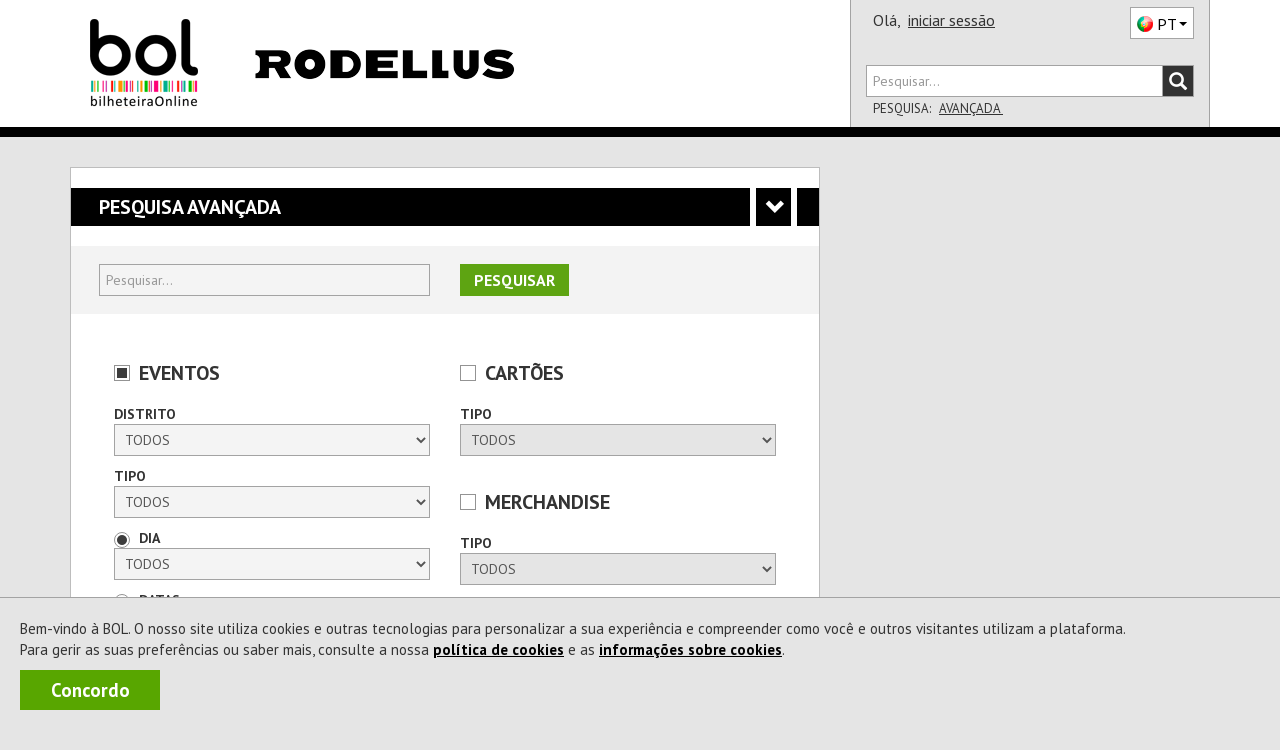

--- FILE ---
content_type: text/html; charset=utf-8
request_url: https://rodellus.bol.pt/Comprar/Pesquisa
body_size: 18451
content:


<!DOCTYPE html>
<html xmlns="http://www.w3.org/1999/xhtml" xml:lang="pt-PT" lang="pt-PT" class="geral pagComprar pagPesquisa">
<head><meta charset="utf-8" /><meta http-equiv="X-UA-Compatible" content="IE=edge" /><meta name="viewport" content="width=device-width,initial-scale=1.0,maximum-scale=1.0,user-scalable=0" /><title>
	Pesquisa Avançada - BOL
</title><meta name="author" content="ETNAGA - Consultores Sistemas de Informação, Lda" /><meta name="description" content="Cada vez somos mais : Teatro, Música, Cinema, Dança, Desporto, Exposição, Família" /><meta name="google-site-verification" content="ZEPfs0s9Ct35fG9UK4OHrACS8J0brvCi-Gmr--OqdFw" /><meta name="keywords" content="gestão de bilheteiras,bilheteira, bilhete, online,ticket, comprar, software, sistema de bilheteira, sistema de bilhética, bilhete, eventos, comprar, vender, espetáculos,software, bilheteira, bilhete, online,ticket, comprar, espectaculos,eventos, teatro ,musica, exposicao, danca, concerto, desporto,cultura" /><meta name="msvalidate.01" content="F86A2FEEDC90E07DFBAA5816AA51A4C6" /><link rel="icon" type="image/svg+xml" href="/favicon.svg" /><link rel="icon" type="image/x-icon" href="/favicon.ico" /><link rel="apple-touch-icon" sizes="57x57" href="/apple-icon-57x57.png" /><link rel="apple-touch-icon" sizes="60x60" href="/apple-icon-60x60.png" /><link rel="apple-touch-icon" sizes="72x72" href="/apple-icon-72x72.png" /><link rel="apple-touch-icon" sizes="76x76" href="/apple-icon-76x76.png" /><link rel="apple-touch-icon" sizes="114x114" href="/apple-icon-114x114.png" /><link rel="apple-touch-icon" sizes="120x120" href="/apple-icon-120x120.png" /><link rel="apple-touch-icon" sizes="144x144" href="/apple-icon-144x144.png" /><link rel="apple-touch-icon" sizes="152x152" href="/apple-icon-152x152.png" /><link rel="apple-touch-icon" sizes="180x180" href="/apple-icon-180x180.png" /><link rel="icon" type="image/png" sizes="192x192" href="/android-icon-192x192.png" /><link rel="icon" type="image/png" sizes="32x32" href="/favicon-32x32.png" /><link rel="icon" type="image/png" sizes="96x96" href="/favicon-96x96.png" /><link rel="icon" type="image/png" sizes="16x16" href="/favicon-16x16.png" /><link rel="manifest" href="/manifest.json" /><meta name="apple-mobile-web-app-title" content="BOL Tickets" /><meta name="apple-mobile-web-app-capable" content="yes" /><meta name="apple-mobile-web-app-status-bar-style" content="default" /><meta name="application-name" content="BOL Tickets" /><meta name="msapplication-TileColor" content="#ffffff" /><meta name="msapplication-TileImage" content="/ms-icon-144x144.png" /><meta name="theme-color" content="#ffffff" />
    
    
    <meta name="robots" content="NOINDEX" />
    <link rel="canonical" href="http://rodellus.bol.pt/Comprar/Pesquisa" />
    <link href="https://fonts.googleapis.com/css?family=PT+Sans:400,700" rel="stylesheet" type="text/css" /><link rel="stylesheet" href="https://maxcdn.bootstrapcdn.com/font-awesome/4.4.0/css/font-awesome.min.css" /><link rel="stylesheet" href="https://cdn.jsdelivr.net/npm/@splidejs/splide@4.1.4/dist/css/splide.min.css" /><link href="/css/bootstrap.css?v=zxON6qRvD3pYt45Rlq5hvYEbDUrW2ZB5eg5YwXuchyw1" rel="stylesheet"/>
<link href="/css/estilo.css?v=FlVDamaaDWkZhYOoD0IumPOuXX79b0VpGdK-MTyN97Q1" rel="stylesheet"/>

    <link href="/Styles/jquery.slider.min.css" rel="stylesheet" type="text/css" />
    <link href="/Styles/SparklingPesquisa.css" rel="stylesheet" type="text/css" />
<script src="/JS/scripts.js?v=LiNKTzX-2ACj3xjQC1Ykr6qyz4vQQyhvtoeutSqNkVU1"></script>

    <script type="text/javascript" src="/Scripts/BOL.Mensagens.min.js"></script>
    
    
    <script type="text/javascript" src="/Scripts/swfobject.min.js"></script>
    <script id="modalTemplate" type="text/x-jquery-tmpl">
        <div id="{%= id %}" class="bolmodal modal vertical-align {%= css %}" role="dialog">
            <div class="valign modal-dialog">
                <div class="modal-content">
                    {%if titulo %}
            <div class="modal-header">
                <div class="modal-title truncate {%if mostrarBotaoFechar %}com-botao{%/if%}">
                    {%= titulo %}
                    {%if mostrarBotaoFechar %}
                    <span class="btn-container">
                        <button type="button" class="btn-close" data-dismiss="modal" onclick="javascript: ${bodyOfFunction(callbackFechar)}">X</button>
                    </span>
                    {%/if%}
                </div>
            </div>
                    {%/if%}
            <div class="modal-body">
                {%html corpo %}
            </div>
                    {%if botoes %}
            <div class="modal-footer">
                <!-- Populado em Bol.Modal._mostrar -->
            </div>
                    {%/if%}
                </div>
            </div>
        </div>
    </script>
    <script id="modalButtonTemplate" type="text/x-jquery-tmpl">
        {%tmpl(botoes) modalButtonTemplate %}
    <button type="button" class="btn {%= css %}" data-dismiss="modal" onclick="javascript: ${bodyOfFunction(callback)}">{%= texto %}</button>
    </script>
    <script data-ad-client="ca-pub-5840227930740885" async src="https://pagead2.googlesyndication.com/pagead/js/adsbygoogle.js"></script>
    
    <script src="/Scripts/jquery.slider.min.js" type="text/javascript"></script>
    <script type="text/javascript" src="/Scripts/bootstrap-datepicker.js?v=1"></script>
    <link rel="stylesheet" href="/Styles/bootstrap-datepicker3.css" />

<script async src="https://www.googletagmanager.com/gtag/js?id=G-6BRGNM4YKH"></script>
<script>
window.dataLayer = window.dataLayer || [];
function gtag(){dataLayer.push(arguments);}
gtag('js', new Date());
gtag('config', 'G-6BRGNM4YKH', {debug_mode:false,bol_is_iframe:false,bol_session_id:'bjvekjm1qcfiz0m0hxbutgzq',bol_device_id:'bjvekjm1qcfiz0m0hxbutgzq'});
gtag('config', 'AW-17494793625', {debug_mode:false,bol_is_iframe:false,bol_session_id:'bjvekjm1qcfiz0m0hxbutgzq',bol_device_id:'bjvekjm1qcfiz0m0hxbutgzq'});

</script>

<script>
    
!function(w,d,t){
w.TiktokAnalyticsObject=t;
var ttq=w[t]=w[t]||[];
ttq.methods=['page','track','identify','instances','debug','on','off','once','ready','alias','group','enableCookie','disableCookie','holdConsent','revokeConsent','grantConsent'];
ttq.setAndDefer=function(t,e){
    t[e]=function(){
        t.push([e].concat(Array.prototype.slice.call(arguments,0)))
    }
};
for(var i=0;i<ttq.methods.length;i++) ttq.setAndDefer(ttq,ttq.methods[i]);
ttq.instance=function(t){
    for(var e=ttq._i[t]||[],n=0;n<ttq.methods.length;n++) ttq.setAndDefer(e,ttq.methods[n]);
    return e;
};
ttq.load=function(e,n){
    var r='https://analytics.tiktok.com/i18n/pixel/events.js',
        o=n&&n.partner;
    ttq._i=ttq._i||{};
    ttq._i[e]=[];
    ttq._o=ttq._o||{};
    ttq._o[e]=n||{};
    n=document.createElement('script');
    n.type='text/javascript';
    n.async=!0;
    n.src=r+'?sdkid='+e+'&lib='+t;
    e=document.getElementsByTagName('script')[0];
    e.parentNode.insertBefore(n,e);
};

ttq.load('D3ODJL3C77U8AFC9SH20');
ttq.page();

}(window, document, 'ttq');

    
</script>

<script>
    !function (f, b, e, v, n, t, s) {
        if (f.fbq) return; n = f.fbq = function () {
            n.callMethod ?
                n.callMethod.apply(n, arguments) : n.queue.push(arguments)
        };
        if (!f._fbq) f._fbq = n; n.push = n; n.loaded = !0; n.version = '2.0';
        n.queue = []; t = b.createElement(e); t.async = !0;
        t.src = v; s = b.getElementsByTagName(e)[0];
        s.parentNode.insertBefore(t, s)
    }(window, document, 'script',
        'https://connect.facebook.net/en_US/fbevents.js');

    fbq('init', '360294954430258');

    fbq('track', 'PageView');
    
</script>

<script>
    
 function gtm795bc29c4e525309a4ef50bc1edec19f713b989fe2da9fc355d7b17abdafc453(payload) { dataLayer795bc29c4e525309a4ef50bc1edec19f713b989fe2da9fc355d7b17abdafc453.push(payload); }
 (function(w,d,s,l,i){w[l]=w[l]||[];
w[l].push({'gtm.start':new Date().getTime(),event:'gtm.js'});var f=d.getElementsByTagName(s)[0],
 j=d.createElement(s),dl=l!='dataLayer'?'&l='+l:'';j.async=true;
j.src='https://www.googletagmanager.com/gtm.js?id='+i+dl;f.parentNode.insertBefore(j,f);
 })(window,document,'script','dataLayer795bc29c4e525309a4ef50bc1edec19f713b989fe2da9fc355d7b17abdafc453','GTM-WP7RDDD3');
    
</script>

    <script async data-environment="production" src="https://js.klarna.com/web-sdk/v1/klarna.js" data-client-id="b470b2a7-9aac-52c9-8779-6e6e3207f348"></script>
</head>
<body onload="setMaxLength();">
    <a class="skip-link" href="#corpo" name="main_content" id="main_content" tabindex="-1">Ir direto para o conteúdo</a>
    <div id="Cookies" class="col-xs-12 col-md-12"><p>Bem-vindo à BOL. O nosso site utiliza cookies e outras tecnologias para personalizar a sua experiência e compreender como você e outros visitantes utilizam a plataforma.<br/>Para gerir as suas preferências ou saber mais, consulte a nossa <a id=PoliticaCookies href=/Projecto/PoliticadeCookies>política de cookies</a> e as <a id=InfoCookies href=/Ajuda/InformacoesCookies>informações sobre cookies</a>. </p><a title="A BOL usa cookies para melhorar a navegação dos nossos utilizadores. Ao fechar esta mensagem aceita a nossa política de cookies." id="Concordo" class="NoLink" onclick="BOL.Cookie.guardarCookieAno('AceitacaoCokies', 'True - 02/02/2026 23:05:16',true,'.bol.pt'); $('#Cookies').remove();" onkeypress="BOL.Cookie.guardarCookieAno('AceitacaoCokies', 'True - 02/02/2026 23:05:16',true,'.bol.pt'); $('#Cookies').remove();">Concordo</a></div>
    

<script>
    "use strict";
    $(document).ready(function () {
        $(".bol-dropdown-toggle").click(function () {
            var dataset = this.dataset;
            if (dataset["toggle"] != null) {
                $(this).toggleClass("open");
                $("." + dataset["toggle"] + "[role='menu']").parent().toggleClass("open");
            }
        });
    });

    
    

    $(document).ready(function () {

        var cabecalho = $('#cabecalho');
        var condicaoAnterior = false;

        var func = function () {
            var tamanhoCabecalho = cabecalho.scrollTop() + cabecalho.height();
            var condicao = tamanhoCabecalho <= $(document).scrollTop();
            var tamanhoScroll = $(document).height() - $(window).height();

            if ($(document).scrollTop() == 0 && tamanhoScroll <= tamanhoCabecalho)
                condicao = !condicaoAnterior;

            if (condicao != condicaoAnterior && (tamanhoScroll > tamanhoCabecalho || $(document).scrollTop() == 0)) {
                $(window).trigger("navbar-fixed", [condicao]);
            }
            condicaoAnterior = condicao;
        };

        $(window).on("navbar-fixed", function (condicao) {
            cabecalho.toggleClass('navbar-fixed-top', condicao);
            cabecalho.next().toggleClass('corpo-fixed-top', condicao);
            $('#pesquisa-sala').toggleClass('mostra', $('#pesquisa-sala').hasClass('mostra') && !condicao);
            $('#btn-pesquisa-sala').toggleClass('dropup', $('#btn-pesquisa-sala').hasClass('dropup') && !condicao);

            var dropdown = $('.conteudo-menu .dropdown-toggle');
            if (condicao && dropdown.parents(".open").length) {
                dropdown.dropdown('toggle');
            }
        });

        $(window).on("scroll touchmove", func);
    });

    

    window.onbeforeunload = function () {
        window.sessionStorage.setItem('scrollInfo', JSON.stringify({
            posicao: window.scrollY,
            urlPagina: window.location.href
        }));
    };

    window.onload = function () {
        var scrollInfo = window.sessionStorage.getItem('scrollInfo');
        if (scrollInfo) {
            var info = JSON.parse(scrollInfo);

            document.documentElement.scrollTop = info.urlPagina !== window.location.href ? 0 : info.posicao;

            window.sessionStorage.removeItem('scrollInfo');
        }
    };

</script>



<div class="cabecalho cabecalho-mobile ">
    <div class="topo">
        <div class="logotipo-bol">
            <h1><a href="/"><span class="sparkling-sprite logotipo-pequeno">BOL</span></a></h1>
        </div>
        
        <div class="logotipo-entidade">
            <a href="/" style="text-decoration: none">
                <img class="img-responsive" src="https://bolimg.blob.core.windows.net/producao/imagens/imagensdefault/internet/imagenscabecalho/entidade4176.png?v=12"
                    alt="Rodellus - Associação Cultural" />
            </a>
        </div>


        
        <div class="btn-menu bol-dropdown-toggle" data-toggle="bol-dropdown-menu">
            <span class="glyphicon glyphicon-menu-hamburger"></span>
        </div>
    </div>
    
    <div class="fundo ajusta-container">
        <form accept-charset="utf-8" action="/Comprar/Pesquisa" method="get" name="site-search"
            style="transition: margin-top 0.8s" role="search">
            <div class="form-group">
                <div class="input-group bol-input-group">
                    <input class="form-control" maxlength="50" type="search" name="q" placeholder="Pesquisar..." />
                    <span class="input-group-btn">
                        <button type="submit">
                            <span class="glyphicon glyphicon-search"></span>
                        </button>
                    </span>
                </div>
            </div>
        </form>
        <ul class="bol-dropdown-menu ajusta-container" role="menu">
            <li>
                
                
                <span style="cursor: auto">Olá,&nbsp;</span><a class="NoLink nome-utilizador" href="/Cliente/Autenticacao">iniciar sessão</a>
                
                <div class="pull-right">
                    

<div class="btn-lingua " style="vertical-align: top" aria-hidden="true">
    <div class="btn dropdown-toggle sparkling-sprite PT" data-toggle="dropdown" aria-expanded="false" aria-hidden="true" role="combobox">
        <span>PT</span><span class="caret"></span>
    </div>
    <ul class="dropdown-menu" style="margin-top: -3px;" role="menu" aria-hidden="true">
        
            <li>
                <a href="javascript:BOL.JS.Lingua.MudarLingua('pt-PT');" rel="nofollow"
                   class="sparkling-sprite PT active">
                        
                    <span>PT</span>
                </a>
            </li>
        
            <li>
                <a href="javascript:BOL.JS.Lingua.MudarLingua('es-ES');" rel="nofollow"
                   class="sparkling-sprite ES ">
                        
                    <span>ES</span>
                </a>
            </li>
        
            <li>
                <a href="javascript:BOL.JS.Lingua.MudarLingua('en-US');" rel="nofollow"
                   class="sparkling-sprite EN ">
                        
                    <span>EN</span>
                </a>
            </li>
        
    </ul>
</div>
                </div>
            </li>
            
            
            <li class="btn-area"><a href="/Comprar/Pagamento/Carrinho">Carrinho

<div class="sparkling-sprite carrinho">
    <span id="carrinho-contador"  >0</span>
</div>
            </a></li>
            <li class=" btn-area eventos "><a class="NoLink" href="/Comprar/Bilhetes/Lista" target="_self" title="Sessão Eventos">Eventos</a></li><li class=" btn-area cartoes "><a class="NoLink" href="/Comprar/Cartoes/Lista" target="_self" title="Sessão Cartões">Cart&#245;es</a></li><li class=" btn-area produtos "><a class="NoLink" href="/Comprar/Produtos/Lista" target="_self" title="Sessão Produtos">Produtos</a></li>
        </ul>
    </div>
</div>
<div id="cabecalho" class="bootstrap cabecalho cabecalho-nao-mobile ">
    <div class="container container-geral">
        <div id="cabecalho-conteudo">
            <div id="cabecalho-conteudo-principal" class="col-sm-8">
                <div id="cabecalho-conteudo-logo" class="text-center">
                    <a href="/" title="Comprar Bilhetes na sua Bilheteira Online | BOL"><span class="sparkling-sprite logotipo"></span></a>
                </div>
                <div class="conteudo-central">
                    
                    <div id="cabecalho-conteudo-entidade" class="text-center">
                        
                        <a href="/" style="">
                            <img class="img-responsive" style="" alt="Rodellus - Associação Cultural"
                                src="https://bolimg.blob.core.windows.net/producao/imagens/imagensdefault/internet/imagenscabecalho/entidade4176.png?v=12" />
                            
                        </a>
                        
                    </div>
                    
                </div>
            </div>
            
            <div class="col-sm-4" style="position: relative;">
                <div id="cabecalho-lado">
                    <div class="topo">
                        <span id="cabecalho-lado-autenticacao">
                            
                            
                            <span style="cursor: auto">Olá,&nbsp;</span>
                            <a class="NoLink nome-utilizador" href="/Cliente/Autenticacao">iniciar sessão</a>
                            
                        </span>
                        <div class="pull-right" style="margin-top: 2px;">
                            

<div class="btn-lingua " style="vertical-align: top" aria-hidden="true">
    <div class="btn dropdown-toggle sparkling-sprite PT" data-toggle="dropdown" aria-expanded="false" aria-hidden="true" role="combobox">
        <span>PT</span><span class="caret"></span>
    </div>
    <ul class="dropdown-menu" style="margin-top: -3px;" role="menu" aria-hidden="true">
        
            <li>
                <a href="javascript:BOL.JS.Lingua.MudarLingua('pt-PT');" rel="nofollow"
                   class="sparkling-sprite PT active">
                        
                    <span>PT</span>
                </a>
            </li>
        
            <li>
                <a href="javascript:BOL.JS.Lingua.MudarLingua('es-ES');" rel="nofollow"
                   class="sparkling-sprite ES ">
                        
                    <span>ES</span>
                </a>
            </li>
        
            <li>
                <a href="javascript:BOL.JS.Lingua.MudarLingua('en-US');" rel="nofollow"
                   class="sparkling-sprite EN ">
                        
                    <span>EN</span>
                </a>
            </li>
        
    </ul>
</div>
                        </div>
                    </div>
                    <div class="row baixo">
                        <div class="col-xs-12">
                            <form id="cabecalho-lado-pesquisa" accept-charset="utf-8" action="/Comprar/Pesquisa"
                                method="get" name="site-search" role="search">
                                <div class="input-group bol-input-group">
                                    <input class="form-control" type="search" maxlength="50" name="q" placeholder="Pesquisar..." />
                                    <span class="input-group-btn">
                                        <button type="submit">
                                            <span class="glyphicon glyphicon-search"></span>
                                        </button>
                                    </span>
                                </div>
                            </form>
                            <ul id="cabecalho-lado-pesquisa-opcoes" class="list-inline">
                                <li>
                                    Pesquisa:</li>
                                <li><a class="NoLink" href="/Comprar/Pesquisa.aspx">
                                    Avançada
                                </a></li>
                                
                            </ul>
                        </div>
                    </div>
                </div>
                <div id="pesquisa-sala" class="cabecalho-nao-mobile">
                    <div class="bol-input-group">
                        <label for="dist">Distrito</label>

                        <select name="ctl00$Cabecalho$dist" id="dist" class="form-control" form="cabecalho-lado-pesquisa">
</select>
                        <label for="sala">Sala</label>
                        <select name="ctl00$Cabecalho$sala" id="sala" class="form-control" form="cabecalho-lado-pesquisa">
</select>
                        <input type="submit" value="Pesquisar" form="cabecalho-lado-pesquisa">
                        <script type="text/javascript">
                            $('#dist').prop("name", 'dist');
                            $('#sala').prop("name", 'e');

                            $('#dist').change(function () {
                                var codDistritoSel = $('#dist').val();

                                if (codDistritoSel == 0) { //se escolhido TODOS tenho de voltar a colocar todas as opções visiveis
                                    $("#sala > option").each(function () {
                                        $(this).css("display", "block");
                                    });
                                    return;
                                }

                                $("#sala > option").each(function () {
                                    var codDistritoSala = $(this).attr("data-distrito");

                                    if (!codDistritoSala)
                                        return;

                                    if (codDistritoSala != codDistritoSel) {
                                        $(this).css("display", "none");

                                    }
                                    else
                                        $(this).css("display", "block");
                                });
                            });

                            function togglePesquisaSala(obj) {
                                $('#pesquisa-sala').toggleClass('mostra');
                                $(obj).toggleClass('dropup');
                            }
                        </script>
                    </div>
                </div>

                
            </div>
            
        </div>
    </div>
</div>

    <form method="post" action="./Pesquisa" onsubmit="javascript:return WebForm_OnSubmit();" id="form1" class="sticky-wrap" role="presentation">
<div class="aspNetHidden">
<input type="hidden" name="__EVENTTARGET" id="__EVENTTARGET" value="" />
<input type="hidden" name="__EVENTARGUMENT" id="__EVENTARGUMENT" value="" />
<input type="hidden" name="__VIEWSTATE" id="__VIEWSTATE" value="EDOMiWsBmMTuzHfXwqxh0VGJkp0MlScfStMgeqPt1823DJHZ2QvAqBUJr7RRe3/trwTOComkUVOyV4SleojEKQCHQAdmXYrt7sxIThOUrbI04g1/pLzWZQ/t7TBorKlpZYdbEAOMDBPrzfm7SzAo5NiQdpfvtjmTXFqmj0aoN6+OddPHkc77aRDvcyrQ7Btpi4ZHmBibiXAQrN+bOC/XymlaFTnILwkVjlXLpv8Gt9nF3TTtWBJIWWjx+Mh0vn7EWIDQ3iLLtpDljVgi7VCYwzZowi8btRiZmFA2b/UoitmI2RHDS1wAhYQ6iyBUNmmJYbUl50VJFuXNzHEPdr+WlwecJaAXQXIq79klHwn8QkHSYG7YPM+S8JBKuSeVjU08/qnypXXngeRnnt0ymjrYyO1A8sUlehwWGTyQEZ5rDNDx8RJpkKeuT2NS7U16gxPQkT4KQSOth8JXrN5nEo+Z3bNZ7wmIXde7jZHDDeW0FP5up4lUaa+oYK657JQIQb/gHyLglyB1ScPMMKEQmQRNTJs+osqXIIT2ghuqUU3Md5H9BFT36H0OBCgBrd33kU3qs3jfY1CkKcjaAmDblZCJvlYermzX4F1HnkyRo4vViQnIJssNXXXq4FysEAQdjGIWF18zsclGX8cqsr+HAqXl3+Ff/YaiwOVvxiM5jpDxUHjtkfKyHD170Mw/TStiZmrhoxj57Cj/ED+WBj7Qwc3ijgym9m5PMNg7wMkTIizaf6QVAjQMvGF0kEREyPSI9vC4HT6dYV4u43mKxWqvcNn+Ma/D4tPwpM5vDW383d/To2awva2DXGY8HHfsr9znvLU5Mo/WnL+srrVT2eZkecX1+D9f6ejS/zVnwxP1rZ5GyZP46JeuBcDGB+uHyvfdqjJuCGOdWFUemtyM5unVF/S2MyChY9WMMLb3lM0LbgA2N8GdC3NThIlK7KxSzg7B+jgfZeVw67aiK6SzwVG6OlUh7918aQY5Rj4IL4+QgOu0Xu+btgUaJLVGaBubDQWp0sWLOojVUklicTKwBiQjgUL4SDoID4j+ziL9nQG6uRVUSJE525d/jYY4l4y5fxggg+c3KB5fgLwmz3OLqkeo+qd9k+TXNyjngNL86xFpVBkMm9H34+YaIw4Gal0drIqon4K1R7jh9oYLG7MzVsao6m0B3re/ME8NEOeNuFLSqnaOKIh0TH7oFBWJZZGzj0Cug66Gt0NUghVc7iQLTUn0tVWbfxqgoRG8pN8Hqqhwz1ToqI2+dAfPdlGouPJfy3ICl/NnakEENDIccZ1FuUbixPKzuSVH3PeY2bC5yFPxHgyoqCbXzVhKKxHroi5+FsUU/iGm/x0FsXe07CEaOnJu1An22y/+hygpK5Riw31kC7BoJiAT/[base64]/CD5qcPiEeibrnAZSsvqCXFMgivCCcebXQsbdyWOEs8iba9cVQ24KNB++U2uQNIuMs7j1HUQxC5o+ahxdeBulrdalF7F017Jgw/QX+tsdIknPMwYroD1KfwzVg0h8w+N+XfCjXUnOPjYK7EdovGUNtAgGoyDcQcJcLexNjeQOA8695xPNMdRZdBHEa2tMMnPhf7G7Dkcu5d0dTje/eB9nC0GCEErDSrEeC0/tfuXwJLy7dqHFYkuaeNBiydbrVuw8R3WqllHdU061iRR3rncoDGEpQ0CTsJtwT9rYEulSqhK/ct2l938haumfu64r3oITvYCGzIddSWWcFmabCtjICx5LHQ6nZePG+T3LR0ZQhs6ns5rZ5VlNthakzJHqO5icakkhknMj3QQXPouA/kauZ7wdTVdB8dx/x2PtkpbSRdtkPoan6L1XxcdPbPSA2z4Zzy64KKmDHpx5Q8jpP5LxHRzUSkJRjo8JLk9js8kTAJ6bqS+BFxGEoX0EyIVOaoKRf8TxSCJxk/bD9k4Xyq2Dz+P3o09IFtBIDQS3z26cpIP68HM62wGI4RuKIpLJg49ygS8X5Kyl9d4A0P7XBbNAc3rrDQvniAZwNG5lVMMHtuqECPaYKAL+U8GuHhnGxIMXcNGGLq97K/n1rdLl0PFZUqTCwg7tzKVZ5xYqZ2dt/Ek5BKfqqHaXxoB52owg4ZFjmiMWgf9NRvDy+dubZcAePVrR9RxYaMjD+TPltIKhQLyNFpu+XoLUpkL4u7CVhAuzZgiUGtNg2DfN/WTfjZ1hU3R3Z5VeWBRGoQwEQDKiDI4/SCRrIhU0sbpwGmXlkyJm9/nunjbaLfV3SfcjIkGCxtHvco1izJEAgTxY7Y1b+B+kG1WIYf5JGBaQgciDxYJBKqZHNvqB+9GZpcDFg6LVfy8wifr6oRvhpHlk9njtb9M4KtEYekaF9Z1++ciP+9tu4PNQpyCGipR65Z9n5rA8fw3crUTWB0m3OT/tdDkxubk2EM4ZmHOQornupML37YhZl5kil6zKrdvy8gVVl7CFWKKBK8orABWXJYyY5kBai1zb1TpOG2NhUcmIE6TFUf837RIhVPZdXJBEDRHPo2R+HDhP8TtrLyeWBGTUpMscMB7UA5OuuWnjnJ/[base64]/jIN9/FwfyLCw+P9b+drYd9xRrSooNsOJlm/Ucn73LEbYEA03QbdU3QSZIGZ8w/l0NGcKFGlmV7q8CGi9mVUM1d1YWjkyIQ1XrnZCH8Lg2PFeGc6eIgru3UU+rcmPy4CGVbup6iJ8icW45RjfjC0kD9xBpDTc3Zfw0I4Zb3Ph8UIs1D3sP649BaNeZtCD0+q5EM63iBqDJWvzGcZWlvNKI/X95rvIymxssj7SZ8o5icAI5bcsRBq1Xy74ZskjtP26rYDLkGbyPzpUqQnopfrASbYc7YjmbmeeJuT9zLT0zk6iIoBkwdEdFQbQ3EBK58CdZc4sOw9D1/aw8dTf2YiW3VoZ9eQdvdTkGLKhhKA283u/348rifXzpit6h1rYGpOg4LQrsuPF7ewuO2nZsJbD9mnv" />
</div>

<script type="text/javascript">
//<![CDATA[
var theForm = document.forms['form1'];
if (!theForm) {
    theForm = document.form1;
}
function __doPostBack(eventTarget, eventArgument) {
    if (!theForm.onsubmit || (theForm.onsubmit() != false)) {
        theForm.__EVENTTARGET.value = eventTarget;
        theForm.__EVENTARGUMENT.value = eventArgument;
        theForm.submit();
    }
}
//]]>
</script>


<script src="/WebResource.axd?d=pynGkmcFUV13He1Qd6_TZEQrk8LLkhW9PqQyQftsouBvHrF9EOWKB6svQ3wRJwrgxRAR5A2&amp;t=638459824569584809" type="text/javascript"></script>


<script type="text/javascript">
//<![CDATA[
if (window != window.top) window.top.location.href = window.location.href;//]]>
</script>

<script src="/ScriptResource.axd?d=1HpV3OVB0CaEXoaafcqmhgDttQRkN9KosCP3no3QDJdGmrMTDKq5xo5ZMsnbuXjaG4vKUURipRfHC-ygnneSBh4Y8fw0YwG6aNGxa5gDY6qXmv_QKBt5BLlyKDazqNbCjb3Lfw2&amp;t=ffffffffa8ad04d3" type="text/javascript"></script>
<script type="text/javascript">
//<![CDATA[
var __cultureInfo = {"name":"pt-PT","numberFormat":{"CurrencyDecimalDigits":2,"CurrencyDecimalSeparator":",","IsReadOnly":false,"CurrencyGroupSizes":[3],"NumberGroupSizes":[3],"PercentGroupSizes":[3],"CurrencyGroupSeparator":" ","CurrencySymbol":"€","NaNSymbol":"NaN","CurrencyNegativePattern":8,"NumberNegativePattern":1,"PercentPositivePattern":1,"PercentNegativePattern":1,"NegativeInfinitySymbol":"-∞","NegativeSign":"-","NumberDecimalDigits":2,"NumberDecimalSeparator":",","NumberGroupSeparator":" ","CurrencyPositivePattern":3,"PositiveInfinitySymbol":"∞","PositiveSign":"+","PercentDecimalDigits":2,"PercentDecimalSeparator":",","PercentGroupSeparator":" ","PercentSymbol":"%","PerMilleSymbol":"‰","NativeDigits":["0","1","2","3","4","5","6","7","8","9"],"DigitSubstitution":1},"dateTimeFormat":{"AMDesignator":"","Calendar":{"MinSupportedDateTime":"\/Date(-62135596800000)\/","MaxSupportedDateTime":"\/Date(253402300799999)\/","AlgorithmType":1,"CalendarType":1,"Eras":[1],"TwoDigitYearMax":2029,"IsReadOnly":false},"DateSeparator":"/","FirstDayOfWeek":0,"CalendarWeekRule":2,"FullDateTimePattern":"d\u0027 de \u0027MMMM\u0027 de \u0027yyyy HH:mm:ss","LongDatePattern":"d\u0027 de \u0027MMMM\u0027 de \u0027yyyy","LongTimePattern":"HH:mm:ss","MonthDayPattern":"d \u0027de\u0027 MMMM","PMDesignator":"","RFC1123Pattern":"ddd, dd MMM yyyy HH\u0027:\u0027mm\u0027:\u0027ss \u0027GMT\u0027","ShortDatePattern":"dd/MM/yyyy","ShortTimePattern":"HH:mm","SortableDateTimePattern":"yyyy\u0027-\u0027MM\u0027-\u0027dd\u0027T\u0027HH\u0027:\u0027mm\u0027:\u0027ss","TimeSeparator":":","UniversalSortableDateTimePattern":"yyyy\u0027-\u0027MM\u0027-\u0027dd HH\u0027:\u0027mm\u0027:\u0027ss\u0027Z\u0027","YearMonthPattern":"MMMM\u0027 de \u0027yyyy","AbbreviatedDayNames":["dom","seg","ter","qua","qui","sex","sáb"],"ShortestDayNames":["D","S","T","Q","Q","S","S"],"DayNames":["domingo","segunda-feira","terça-feira","quarta-feira","quinta-feira","sexta-feira","sábado"],"AbbreviatedMonthNames":["jan","fev","mar","abr","mai","jun","jul","ago","set","out","nov","dez",""],"MonthNames":["janeiro","fevereiro","março","abril","maio","junho","julho","agosto","setembro","outubro","novembro","dezembro",""],"IsReadOnly":false,"NativeCalendarName":"Calendário gregoriano","AbbreviatedMonthGenitiveNames":["jan","fev","mar","abr","mai","jun","jul","ago","set","out","nov","dez",""],"MonthGenitiveNames":["janeiro","fevereiro","março","abril","maio","junho","julho","agosto","setembro","outubro","novembro","dezembro",""]},"eras":[1,"d.C.",null,0]};//]]>
</script>

<script src="/ScriptResource.axd?d=uHIkleVeDJf4xS50Krz-yBsAT25D4Quu2a3FaP_gCOtvRFxPQH_uC4jOnGPJGJmqQnPkAJWItBOCviMjRD7qhlb5MyIF8t35Wt6YN2KUXYeH6FU3cii70sXWdz7GK6kkxJCLGJjqCMQLKp-X0L20P3tsF8s1&amp;t=74258c30" type="text/javascript"></script>
<script src="/ScriptResource.axd?d=Jw6tUGWnA15YEa3ai3FadMpDSsW3xECqkc2ritHtFiETila1C20rg1POveKEYTVk12BNJ5xHa_PdiZviShfURnzwZRctqTDPeQUQUPmIupa1Xg5xomYxO2hlSMwsMrruFk2cNShLUtTIuTQQ4hRu8yKPvTg1&amp;t=74258c30" type="text/javascript"></script>
<script type="text/javascript">
//<![CDATA[
function WebForm_OnSubmit() {
if (typeof(ValidatorOnSubmit) == "function" && ValidatorOnSubmit() == false) return false;
return true;
}
//]]>
</script>

        <script type="text/javascript">
//<![CDATA[
Sys.WebForms.PageRequestManager._initialize('ctl00$scriptManagerMasterPage', 'form1', ['tctl00$updCarrinhoMobile','updCarrinhoMobile','tctl00$Corpo$updConteudoPesquisa','Corpo_updConteudoPesquisa','tctl00$Corpo$updResultadoPesquisa','Corpo_updResultadoPesquisa','tctl00$updCarrinho','updCarrinho'], [], [], 300, 'ctl00');
//]]>
</script>

        <div id="corpo-cabecalho">
            

            
            <div class="visible-xs" style="background-color: white; padding-top: 15px; padding-bottom: 15px;">
                <div id="corpo-barra-Mobile">
                    <div id="updCarrinhoMobile">
	
                            <div class="grupo resumo vazio" id="timerCarrinhoMobile">
		<a href="/Comprar/Pagamento/Carrinho" title="Veja o seu carrinho" class="NoLink"><div class="barra-geral">
			<div class="parte-carrinho">
				<span class="sparkling-sprite carrinho-grande"><span class="textoCarrinho">0</span></span><span class="palavra-carrinho">Carrinho</span>
			</div>
		</div></a>
	</div>
                        
</div>
                </div>
            </div>
            
        </div>
        <div id="corpo">
            <div id="container-geral" class="container container-geral">
                <div class="col-xs-12 col-md-8 retira-padding-mobile" style="min-height: 500px">
                    <div id="corpo-conteudo">
                        

    <div id="Corpo_pesquisaBolTitulo" class="bol-titulo">
        <span id="Corpo_lblPesquisa" class="titulo">Pesquisa Avançada</span>
        <div id="Corpo_pnlSetaPesquisaAvancada" class="pesquisa-avancada pull-right">
	
            <a id="HeadingAdvert"
                class="collapsed "«
                data-toggle="collapse" href="#Advert"><span id="GlypAdvert" class="glyphicon glyphicon-chevron-up"
                    title="Pesquisa avançada"></span></a>
        
</div>
    </div>
    <div class="pesquisa">
        <div id="Corpo_updConteudoPesquisa" style="margin-bottom: 10px">
	
                <div id="Corpo_caixaFiltroPesquisa" class="baixo-relevo">
                    <div class="row">
                        <div id="Corpo_divTxtPesquisa" class="bol-input-group col-xs-12 col-sm-6">
                            <input name="ctl00$Corpo$txtPesquisa" type="text" maxlength="50" id="Corpo_txtPesquisa" class="TxtPesquisa form-control" placeholder="Pesquisar..." />
                        </div>
                        <div id="Corpo_divBtnPesquisa" class="col-xs-12 col-sm-6 botoes">
                            <input type="submit" name="ctl00$Corpo$btnPesquisar" value="Pesquisar" onclick="javascript:WebForm_DoPostBackWithOptions(new WebForm_PostBackOptions(&quot;ctl00$Corpo$btnPesquisar&quot;, &quot;&quot;, true, &quot;vgPesquisa&quot;, &quot;&quot;, false, false))" id="Corpo_btnPesquisar" class="btn pesquisa" />
                        </div>

                        
                    </div>
                </div>
                <div id="Corpo_valSum" class="mensagem erro" style="display:none;">

	</div>
                <fieldset id="Advert" class='conteudo panel-collapse collapse in'>
                    <fieldset id="fieldEventos" class="eventos col-sm-6 col-xs-12">
                        <div class="bol-input-group h4">
                            <input id="Corpo_cbxEventos" type="checkbox" name="ctl00$Corpo$cbxEventos" checked="checked" /><label for="Corpo_cbxEventos">Eventos</label>
                        </div>
                        <div class="bol-input-group">
                            <label for="Corpo_ddlDistrito" id="Corpo_lblDistrito">Distrito</label>
                            <select name="ctl00$Corpo$ddlDistrito" id="Corpo_ddlDistrito" class="form-control">
		<option value="0">TODOS</option>
		<option value="1">Aveiro</option>
		<option value="2">Beja</option>
		<option value="3">Braga</option>
		<option value="4">Bragan&#231;a</option>
		<option value="5">Castelo Branco</option>
		<option value="6">Coimbra</option>
		<option value="99">Estrangeiro</option>
		<option value="7">&#201;vora</option>
		<option value="8">Faro</option>
		<option value="9">Guarda</option>
		<option value="44">Ilha da Graciosa</option>
		<option value="31">Ilha da Madeira</option>
		<option value="48">Ilha das Flores</option>
		<option value="32">Ilha de Porto Santo</option>
		<option value="45">Ilha de S. Jorge</option>
		<option value="42">Ilha de S. Miguel</option>
		<option value="41">Ilha de Santa Maria</option>
		<option value="49">Ilha do Corvo</option>
		<option value="47">Ilha do Faial</option>
		<option value="46">Ilha do Pico</option>
		<option value="43">Ilha Terceira</option>
		<option value="10">Leiria</option>
		<option value="11">Lisboa</option>
		<option value="12">Portalegre</option>
		<option value="13">Porto</option>
		<option value="14">Santar&#233;m</option>
		<option value="15">Set&#250;bal</option>
		<option value="16">Viana do Castelo</option>
		<option value="17">Vila Real</option>
		<option value="18">Viseu</option>

	</select>
                        </div>
                        <div class="bol-input-group">
                            <label for="Corpo_ddlGrupoEvento" id="Corpo_lblGrupoEvento">Tipo</label>
                            <select name="ctl00$Corpo$ddlGrupoEvento" id="Corpo_ddlGrupoEvento" class="form-control">
		<option value="0">TODOS</option>
		<option value="1">Teatro &amp; Arte</option>
		<option value="2">M&#250;sica &amp; Festivais</option>
		<option value="3">Fam&#237;lia</option>
		<option value="4">Desporto &amp; Aventura</option>
		<option value="5">Forma&#231;&#227;o &amp; Educa&#231;&#227;o</option>

	</select>
                        </div>
                        <div class="bol-input-group">
                            <input id="Corpo_rbtnProximosDias" type="radio" name="ctl00$Corpo$FiltroDatas" value="rbtnProximosDias" checked="checked" /><label for="Corpo_rbtnProximosDias">Dia</label>
                            <select name="ctl00$Corpo$ddlProximosDias" id="Corpo_ddlProximosDias" class="form-control">
		<option value="0">TODOS</option>
		<option value="1">Hoje</option>
		<option value="2">Hoje e Amanh&#227;</option>
		<option value="6">Pr&#243;ximo Fim de Semana</option>
		<option value="8">Pr&#243;ximos 15 dias</option>
		<option value="3">Pr&#243;ximos 2 dias</option>
		<option value="4">Pr&#243;ximos 3 dias</option>
		<option value="5">Pr&#243;ximos 4 dias</option>
		<option value="7">Pr&#243;ximos 7 dias</option>

	</select>
                        </div>
                        <div class="bol-input-group">
                            <input id="Corpo_rbtnEntreDatas" type="radio" name="ctl00$Corpo$FiltroDatas" value="rbtnEntreDatas" /><label for="Corpo_rbtnEntreDatas">Datas</label>
                            <div class="form-inline">
                                <input name="ctl00$Corpo$txtDataInicio" type="text" id="Corpo_txtDataInicio" disabled="disabled" class="aspNetDisabled form-control" placeholder="dd-MM-yyyy" />
                                <label for='Corpo_txtDataFim' class="divisor">
                                    a</label>
                                <input name="ctl00$Corpo$txtDataFim" type="text" id="Corpo_txtDataFim" disabled="disabled" class="aspNetDisabled form-control" placeholder="dd-MM-yyyy" />
                            </div>
                            <span id="Corpo_revDataInicio" class="Error Grande" style="display:none;"></span>
                            <span id="Corpo_revDataFim" class="Error Grande" style="display:none;"></span>
                            <span id="Corpo_validDatas" style="display:none;"></span>
                        </div>
                        
                        
                        <div class="bol-input-group">
                            <label for="Corpo_ddlClassificacaoEtaria" id="Corpo_lblClassificacaoEtaria">Classificação</label>
                            <select name="ctl00$Corpo$ddlClassificacaoEtaria" id="Corpo_ddlClassificacaoEtaria" class="form-control">
		<option value="0">TODOS</option>
		<option value="12">A classificar pela CCE</option>
		<option value="16">Para todos os p&#250;blicos</option>
		<option value="1">Maiores de 3 anos</option>
		<option value="2">Maiores de 4 anos</option>
		<option value="3">Maiores de 5 anos</option>
		<option value="4">Maiores de 6 anos</option>
		<option value="17">Maiores de 7 anos</option>
		<option value="5">Maiores de 8 anos</option>
		<option value="19">Maiores de 9 anos</option>
		<option value="6">Maiores de 10 anos</option>
		<option value="11">Maiores de 11 anos</option>
		<option value="7">Maiores de 12 anos</option>
		<option value="15">Maiores de 13 anos</option>
		<option value="8">Maiores de 14 anos</option>
		<option value="14">Maiores de 15 anos</option>
		<option value="9">Maiores de 16 anos</option>
		<option value="18">Maiores de 17 anos</option>
		<option value="10">Maiores de 18 anos</option>
		<option value="0">Todas as idades</option>

	</select>
                        </div>
                        <div class="bol-input-group">
                            <label for="Corpo_ddlLocal" id="Corpo_lblLocal">Local</label>
                            <select name="ctl00$Corpo$ddlLocal" id="Corpo_ddlLocal" class="form-control">
		<option value="0">TODOS</option>

	</select>
                        </div>
                    </fieldset>
                    <fieldset id="fieldCartoes" class="cartoes col-sm-6 col-xs-12">
                        <div class="bol-input-group h4">
                            <input id="Corpo_cbxCartoes" type="checkbox" name="ctl00$Corpo$cbxCartoes" /><label for="Corpo_cbxCartoes">Cartões</label>
                        </div>
                        <div class="Item bol-input-group">
                            <label for="Corpo_ddlTipoCartao" id="Corpo_lblTipoCartao">Tipo</label>
                            <select name="ctl00$Corpo$ddlTipoCartao" id="Corpo_ddlTipoCartao" disabled="disabled" class="aspNetDisabled form-control">
		<option selected="selected" value="0">TODOS</option>
		<option value="1">Desconto</option>
		<option value="2">&#201;poca</option>
		<option value="3">Passe</option>
		<option value="5">Pontos</option>
		<option value="4">Voucher</option>

	</select>
                        </div>
                    </fieldset>
                    <fieldset id="fieldProdutos" class="merchandise col-sm-6 col-xs-12">
                        <div class="bol-input-group h4">
                            <input id="Corpo_cbxMerchandise" type="checkbox" name="ctl00$Corpo$cbxMerchandise" /><label for="Corpo_cbxMerchandise">Merchandise</label>
                        </div>
                        <div class="bol-input-group">
                            <label for="Corpo_ddlTipoProduto" id="Corpo_lblTipoProduto">Tipo</label>
                            <select name="ctl00$Corpo$ddlTipoProduto" id="Corpo_ddlTipoProduto" disabled="disabled" class="aspNetDisabled form-control">
		<option selected="selected" value="0">TODOS</option>
		<option value="7">Consigna&#231;&#245;es</option>
		<option value="5">Diversos</option>
		<option value="3">Filmes</option>
		<option value="1">Livros</option>
		<option value="4">Merchandising</option>
		<option value="2">M&#250;sica</option>
		<option value="6">Publica&#231;&#245;es</option>

	</select>
                        </div>
                    </fieldset>
                </fieldset>
            
</div>
        <div id="Corpo_updResultadoPesquisa">
	
                <div id="ResultadoPesquisa">
                    
                    
                    
                    
                    
                    
                    
                    
                    

                </div>
            
</div>
    </div>

                    </div>
                </div>
                <div class="col-xs-12 col-md-4">
                    <div id="corpo-barra" class="clearfix">
                        <div id="updCarrinho" class="row hidden-xs">
	
                                
                                <div class="col-xs-12 col-sm-12 col-md-12 col-md-offset-0 grupo resumo vazio" id="timerCarrinho">
		<a href="/Comprar/Pagamento/Carrinho" title="Veja o seu carrinho" class="NoLink"><div class="barra-geral">
			<div class="parte-carrinho">
				<span class="sparkling-sprite carrinho-grande"><span class="textoCarrinho">0</span></span><span class="palavra-carrinho">Carrinho</span>
			</div>
		</div></a>
	</div>
                            
</div>
                        

                        <div class="PublicidadeL" aria-hidden="true" role="presentation"><ins class="adsbygoogle" style="display:inline-block;width:100%;height:280px" data-ad-client="ca-pub-5840227930740885" data-ad-slot="9709356733" data-ad-format="rectangle" ></ins>
<script async src="//pagead2.googlesyndication.com/pagead/js/adsbygoogle.js"></script><script>(adsbygoogle = window.adsbygoogle || []).push({});</script></div>
                    </div>
                </div>
            </div>
        </div>

        
        <script src="https://cdn.jsdelivr.net/npm/@splidejs/splide@4.1.4/dist/js/splide.min.js"></script>

        
        <span class="sticky-push"></span>

        <div id="corpo-rodape">
            

        </div>

        
        
    
    <script type="text/javascript">
        $(document).ready(function () {
            var comecar = function () {

                $("#Corpo_txtPesquisa").keyup(function (event) {
                    if (event.keyCode == 13) {
                            $("#Corpo_btnPesquisar").click();
                    }
                });

                

                var checkChange = function () {
                    $('#Corpo_ddlDistrito').attr('disabled', 'disabled');
                    $('#Corpo_ddlGrupoEvento').attr('disabled', 'disabled');
                    $('#Corpo_rbtnProximosDias').attr('disabled', 'disabled');
                    $('#Corpo_rbtnEntreDatas').attr('disabled', 'disabled');
                    $('#Corpo_ddlClassificacaoEtaria').attr('disabled', 'disabled');
                    $('#Corpo_ddlLocal').attr('disabled', 'disabled');
                    $('#Corpo_ddlTipoProduto').attr('disabled', 'disabled');
                    $('#Corpo_ddlTipoCartao').attr('disabled', 'disabled');
                    $('#Corpo_ddlProximosDias').attr('disabled', 'disabled');
                    $('#Corpo_txtDataInicio').attr('disabled', 'disabled');
                    $('#Corpo_txtDataFim').attr('disabled', 'disabled');


                    if ($("#Corpo_cbxEventos").is(':checked')) {
                        $('#Corpo_ddlDistrito').removeAttr('disabled');
                        $('#Corpo_ddlGrupoEvento').removeAttr('disabled');
                        $('#Corpo_rbtnProximosDias').removeAttr('disabled');
                        $('#Corpo_rbtnEntreDatas').removeAttr('disabled');
                        $('#Corpo_ddlClassificacaoEtaria').removeAttr('disabled');
                        $('#Corpo_ddlLocal').removeAttr('disabled');

                        if ($('#Corpo_rbtnProximosDias').is(':checked')) {
                            $('#Corpo_ddlProximosDias').removeAttr('disabled');
                        }

                        if ($("#Corpo_rbtnEntreDatas").is(':checked')) {
                            $('#Corpo_txtDataInicio').removeAttr('disabled');
                            $('#Corpo_txtDataFim').removeAttr('disabled');
                        }
                    }

                    if ($("#Corpo_cbxCartoes").is(':checked')) {
                        $('#Corpo_ddlTipoCartao').removeAttr('disabled');
                    }

                    if ($("#Corpo_cbxMerchandise").is(':checked')) {
                        $('#Corpo_ddlTipoProduto').removeAttr('disabled');
                    }
                };
                $('input:checkbox').change(checkChange);
                checkChange();

                var radioChange = function () {
                    if ($('#Corpo_rbtnProximosDias').is(':checked')) {
                        $('#Corpo_ddlProximosDias').removeAttr('disabled');

                        $('#Corpo_txtDataInicio').attr('disabled', 'disabled');
                        $('#Corpo_txtDataFim').attr('disabled', 'disabled');
                        $('#Corpo_validDatas').attr('disabled', 'disabled');

                    } else if ($("#Corpo_rbtnEntreDatas").is(':checked')) {
                        $('#Corpo_ddlProximosDias').attr('disabled', 'disabled');

                        $('#Corpo_txtDataInicio').removeAttr('disabled');
                        $('#Corpo_txtDataFim').removeAttr('disabled');
                        $('#Corpo_validDatas').removeAttr('disabled');
                    }
                };
                $('input[name$=FiltroDatas]:radio').change(radioChange);
                radioChange();

            };

            var criarDatePickers = function () {
                $('#Corpo_txtDataInicio').datepicker({
                    isRTL: false,
                    format: 'dd-mm-yyyy',
                    autoclose: true,
                    language: 'pt',
                    orientation: "top"
                });
                $('#Corpo_txtDataFim').datepicker({
                    isRTL: false,
                    format: 'dd-mm-yyyy',
                    autoclose: true,
                    language: 'pt',
                    orientation: "top"
                });
            };
            $('body').on('DOMNodeInserted', '#Corpo_updConteudoPesquisa', criarDatePickers);
            criarDatePickers();

            BOL.JS.Utils.RegistarFuncaoFimPedidoAjax(comecar);
            comecar();
        });

        function ValidarDatas(source, e) {

            e.IsValid = true;
            //split

            var strDataInicio = $("#Corpo_txtDataInicio").val().split("-");
            var strDataFim = $("#Corpo_txtDataFim").val().split("-");

            if (strDataInicio && strDataFim) {
                var dataInicio = new Date(parseInt(strDataInicio[2]), parseInt(strDataInicio[1]) - 1, parseInt(strDataInicio[0]), 0, 0, 0, 0);
                var dataFim = new Date(parseInt(strDataFim[2]), parseInt(strDataFim[1]) - 1, parseInt(strDataFim[0]), 0, 0, 0, 0);

                e.IsValid = dataInicio <= dataFim;
                return;
            }
            else {
                e.IsValid = true;
                return;
            }
        }

        $('#Corpo_ddlDistrito').change(function () {
            var codDistritoSel = $('#Corpo_ddlDistrito').val();

            if (codDistritoSel == 0) { //se escolhido TODOS tenho de voltar a colocar todas as opções visiveis
                $("#Corpo_ddlLocal > option").each(function () {
                    $(this).css("display", "block");
                });
                return;
            }

            $("#Corpo_ddlLocal > option").each(function () {
                var codDistritoSala = $(this).attr("data-distrito");

                if (!codDistritoSala)
                    return;

                if (codDistritoSala != codDistritoSel) {
                    $(this).css("display", "none");

                }
                else
                    $(this).css("display", "block");
            });
        });

        function button_click(objTextBox, objBtnID) {
            if (window.event.keyCode == 13) {
                document.getElementById(objBtnID).focus();
                document.getElementById(objBtnID).click();
            }
        }
    </script>
    

        
        <button type="submit" class="hidden"><span class="glyphicon"></span></button>

    
<script type="text/javascript">
//<![CDATA[
var Page_ValidationSummaries =  new Array(document.getElementById("Corpo_valSum"));
var Page_Validators =  new Array(document.getElementById("Corpo_revDataInicio"), document.getElementById("Corpo_revDataFim"), document.getElementById("Corpo_validDatas"));
//]]>
</script>

<script type="text/javascript">
//<![CDATA[
var Corpo_valSum = document.all ? document.all["Corpo_valSum"] : document.getElementById("Corpo_valSum");
Corpo_valSum.headertext = "<h3>Por favor, corrija os erros indicados</h3>";
Corpo_valSum.validationGroup = "vgPesquisa";
var Corpo_revDataInicio = document.all ? document.all["Corpo_revDataInicio"] : document.getElementById("Corpo_revDataInicio");
Corpo_revDataInicio.controltovalidate = "Corpo_txtDataInicio";
Corpo_revDataInicio.errormessage = "A data de início é inválida.";
Corpo_revDataInicio.display = "None";
Corpo_revDataInicio.validationGroup = "vgPesquisa";
Corpo_revDataInicio.evaluationfunction = "RegularExpressionValidatorEvaluateIsValid";
Corpo_revDataInicio.validationexpression = "^(0[1-9]|[12][0-9]|3[01])[-/](0[1-9]|1[012])[-/](19|20)\\d\\d$";
var Corpo_revDataFim = document.all ? document.all["Corpo_revDataFim"] : document.getElementById("Corpo_revDataFim");
Corpo_revDataFim.controltovalidate = "Corpo_txtDataFim";
Corpo_revDataFim.errormessage = "A data de fim é inválida.";
Corpo_revDataFim.display = "None";
Corpo_revDataFim.validationGroup = "vgPesquisa";
Corpo_revDataFim.evaluationfunction = "RegularExpressionValidatorEvaluateIsValid";
Corpo_revDataFim.validationexpression = "^(0[1-9]|[12][0-9]|3[01])[-/](0[1-9]|1[012])[-/](19|20)\\d\\d$";
var Corpo_validDatas = document.all ? document.all["Corpo_validDatas"] : document.getElementById("Corpo_validDatas");
Corpo_validDatas.errormessage = "A data de início deve ser menor que a data de fim";
Corpo_validDatas.display = "None";
Corpo_validDatas.enabled = "False";
Corpo_validDatas.validationGroup = "vgPesquisa";
Corpo_validDatas.evaluationfunction = "CustomValidatorEvaluateIsValid";
Corpo_validDatas.clientvalidationfunction = "ValidarDatas";
//]]>
</script>

<div class="aspNetHidden">

	<input type="hidden" name="__VIEWSTATEGENERATOR" id="__VIEWSTATEGENERATOR" value="D833A6CA" />
	<input type="hidden" name="__EVENTVALIDATION" id="__EVENTVALIDATION" value="htvUNqia6MjQ+TZfKttwBnDqRICXNdYl6sEO7bwr5fjrhTIJ0XmmfCgkctkjOQD482dGKgSo1gndaCDU53GhuV8ekq5LTyK/D22uv68AmzPHt9FCqUnFmOfGpoRq92mpW1XCRhfASzqvCIKCkqs7uxVxV4r8WV68VCBFnL8Lv+ixAaYu0nrVfl5qEajzlpaY2+NhUj44Y+lAXjOvTO4fLaSU2N4p9sFvwKqRfK0sAxHI5J86Tayt5L3vaodK+Ty7LWM/1Dwr8etRUqB0Mjtmr1yCNs3HCNYamKnd1apI96RJvn8mAhZKZooonngvFNJ+BxxEKNdcjn/QutwUGrnAndv8hJ5IDvphmqNhewkCRhAemG/hTdPmu9GdRkZin5kYzdrIbRkgy0mjB28kp29aIXbyJBgZdB7Zkx/Og66VRZxMybnrl91g9K9fjJrHc234eRMFfriKm+9P3illQXHJvDKFnXx4BRXxzvZjNgAOOXSNK182yyW6zb9LR1L0UNQnZe7p+CiSnCzBMLnpzfLo+1KrLaPFzmbRWFXNvMFYDvzqv0NDbRjKO5pKyXxTxRL0inzRXAQKlIwo+HQTz0VE83TMQNmpjxcmpRPLxJt/agTOK2IpxoZBJ4mr7KIcuIBTioZd2hkv5ZThNtuj+nCmkASca0ImwJIHqEXfHCETL9fLcqoi9xEKl6iVnEPRsSqBiX70rVe0COmmTsNiMjhUK0MF7Y+sphRyzilJNr58/dQHoDznBuOfU8nPGnttnx52ZKulDBOg/wUW7H6WSAJsSD9iGA15tpUiocGJgVlxOcjfSRabVmYC2N+xy014Lhx5olBmqco3SoFYdL05/fm1B6+9K05Z9OL+7MErggBhPxJzatqmHU8qFcmNC8Q2UXaQAE7kH7THvJhulNz69Py0B4sO5kp6xjRZky25WpGp3I1ZX6KFMcVKsLpx7iqGlQ/LQPvzF3oUwz1UIlTfeyl3fAwI0Iis/LUkZr3LZ7H9IzseDsCpRXjgLUnq2D5pcD5CG95i8qxpU+1UpZr98NAU08b6pLAwDc9IGIGBBoK2W2p8Gxv0TkDuRazqvvxc975ez48DcS0L/flT+STM1DXIfkM/S/UKH6ZCpeRP2H0hqNjoSWqbI8Kn4DPiFjaWkl79BaRBVG5JFhKFEPXQCokuEUW88sltmIANBCMrO4ttuVj/yhCQoicrjRUjS+fwSZx/pjYVjhjoI1aaW+ZWZuVxkIHVnihlh8ycuinXU2yBnWOB9T+sWtrUXeBMsBihjaasOk+C8HMLLZNkQJA2EzXfftialo431zC7j5A1etF/ZfdgXPB3PQ81uuq2dyFpkaKGrbQX7ysBi2oW5aHPWXEdAAWmNeKwrMH2VRwJ2RzN6e5l/iBAyFjy92+qv+XLkDsGNgDt4AiuC4uqSS7VXze7/2kVkL+oT73lulg9fneQHyTsWRgjjn/8uAZkRiT8/dyHJ6VAbNSfYt/oZtD448GiWP4twl6iNa+Nd6BYMXJxe5KfW9EyG5Uv3qyHZWGpgY1dQJ++NSu8zRa9hNd9zdi20aug09CmTYiTytkb3uX4/Y+fnTAfIDdY9bt+02d7F+zhqFAJWYeA41TIOUScypuWLinZp0hqaSkknFh0+lF0EtY+wmT6XwNT+8PeSKiLSoX/oxZtQ38f+IHN5y6owTYsG+TtDc7T2kiPzC/uTDbpPD7jPsauO2HKXpoVaoEKGqXnvtG+ghJeyp8lDmbzGhqxupwgx8Bkfh/XwW6N/Aac/riBzopMbYKmvWyVMGUyTQqX2V6jbgN+DCjwYzJDecy/bAM2Eaovt35tgNwXHjlQ1iU0Rp34wjIpU//gcRIV39vti541g4TYJmJrQixrQxBVaVDFn12YA4ZUUnOZjhfp3+i8wSvn2/4oFpAQG7kqK8M7HFBY9IQLKh1NGmS9rOu4dghqHsD55s/EN9Oz+5kJ5+pxJzk+ZAmvCfsZDQhHTTqM/ciEifpIRfNHwBCHefu8kXxgGh804dRUEYE/1ZSbLAc9hZtw" />
</div>
<noscript><iframe src='https://www.googletagmanager.com/ns.html?id=GTM-WP7RDDD3' height='0' width=''0' style='display:none;visibility:hidden'></iframe></noscript>
<script type="text/javascript">
//<![CDATA[

(function(id) {
    var e = document.getElementById(id);
    if (e) {
        e.dispose = function() {
            Array.remove(Page_ValidationSummaries, document.getElementById(id));
        }
        e = null;
    }
})('Corpo_valSum');

var Page_ValidationActive = false;
if (typeof(ValidatorOnLoad) == "function") {
    ValidatorOnLoad();
}

function ValidatorOnSubmit() {
    if (Page_ValidationActive) {
        return ValidatorCommonOnSubmit();
    }
    else {
        return true;
    }
}
        
document.getElementById('Corpo_revDataInicio').dispose = function() {
    Array.remove(Page_Validators, document.getElementById('Corpo_revDataInicio'));
}

document.getElementById('Corpo_revDataFim').dispose = function() {
    Array.remove(Page_Validators, document.getElementById('Corpo_revDataFim'));
}

document.getElementById('Corpo_validDatas').dispose = function() {
    Array.remove(Page_Validators, document.getElementById('Corpo_validDatas'));
}
//]]>
</script>
</form>
    

<div id="rodape" class="bootstrap sticky-footer forca-padding-mobile">
    <div class="container container-geral">
        <div class="row">
            
            <div class="col-sm-4 submenu">
                <h3>Loja</h3>
                <ul class="list-inline list-inline-pipe">
                    
                    <li>
                        <a href="/Comprar/Pesquisa"
                            target="_self">Pesquisar</a>
                    </li>
                    
                    <li>
                        <a href="/Comprar/Pagamento/Carrinho"
                            target="_self">Carrinho de compras</a>
                    </li>
                    
                    <li>
                        <a href="/Comprar/Bilhetes/Lista"
                            target="_self">Eventos</a>
                    </li>
                    
                    <li>
                        <a href="/Comprar/Cartoes/Lista"
                            target="_self">Cartões</a>
                    </li>
                    
                    <li>
                        <a href="/Comprar/Produtos/Lista"
                            target="_self">Produtos</a>
                    </li>
                    
                    <li>
                        <a href="https://www.livroreclamacoes.pt/inicio"
                            target="_self">Livro de Reclamações</a>
                    </li>
                    
                </ul>
            </div>
            
            <div class="col-sm-4 submenu">
                <h3>Autenticação</h3>
                <ul class="list-inline list-inline-pipe">
                    
                    <li>
                        <a href="/Cliente/Autenticacao"
                            target="_self">Login & Registo de Clientes</a>
                    </li>
                    
                    <li>
                        <a href="/Cliente/DadosPessoais"
                            target="_self">Minha Conta</a>
                    </li>
                    
                    <li>
                        <a href="https://produtores.bol.pt/"
                            target="_self">Produtores</a>
                    </li>
                    
                    <li>
                        <a href="https://orientadores.bol.pt/"
                            target="_self">Orientadores de Salas</a>
                    </li>
                    
                </ul>
            </div>
            
            <div class="col-sm-4 submenu">
                <h3>Siga-nos</h3>
                <ul class="list-inline list-inline-pipe redes-sociais">
                    <li>
                        <a href="http://www.facebook.com/BilheteiraOnline" id="Unnamed1_A1" target="_blank" rel="nofollow">
                            <span class="sparkling-sprite siga-nos-facebook"></span>Facebook
                        </a>
                    </li>
                    <li>
                        <a href="https://www.instagram.com/bolpt/" id="Unnamed1_A4" target="_blank" rel="nofollow">
                            <span class="sparkling-sprite siga-nos-instagram"></span>Instagram
                        </a>
                    </li>
                    
                    <li>
                        <a href="https://twitter.com/bilheteira" id="Unnamed1_A3" target="_blank" rel="nofollow">
                            <span class="sparkling-sprite siga-nos-twitter"></span>Twitter
                        </a>
                    </li>
                    <li>
                        <script>document.write(String.fromCharCode(60, 97, 32, 104, 114, 101, 102, 61, 34, 109, 97, 105, 108, 116, 111, 58, 97, 106, 117, 100, 97, 64, 98, 111, 108, 46, 112, 116, 34, 62, 60, 115, 112, 97, 110, 32, 99, 108, 97, 115, 115, 61, 34, 115, 112, 97, 114, 107, 108, 105, 110, 103, 45, 115, 112, 114, 105, 116, 101, 32, 115, 105, 103, 97, 45, 110, 111, 115, 45, 101, 109, 97, 105, 108, 34, 62, 60, 47, 115, 112, 97, 110, 62, 69, 45, 109, 97, 105, 108, 60, 47, 97, 62))</script>
                    </li>
                </ul>

            </div>
            
        </div>
    </div>
    <hr />
    <div class="container container-geral">
        <div class="row">
            
            <div class="col-sm-4 submenu">
                <h3>Informações</h3>
                <ul class="list-inline list-inline-pipe">
                    
                    <li>
                        <a href="/Ajuda/ComoComprar"
                            target="_self">Como Comprar</a>
                    </li>
                    
                    <li>
                        <a href="/Ajuda/PrivacidadeSeguranca"
                            target="_self">Privacidade & Segurança</a>
                    </li>
                    
                    <li>
                        <a href="/Ajuda/CondicoesGerais"
                            target="_self">Condições Gerais</a>
                    </li>
                    
                    <li>
                        <a href="/Ajuda/Faq"
                            target="_self">FAQ</a>
                    </li>
                    
                    <li>
                        <a href="/Projecto/PoliticadeCookies"
                            target="_self">Política de Cookies</a>
                    </li>
                    
                    <li>
                        <a href="/Projecto/PontosVenda"
                            target="_self">Pontos de Venda</a>
                    </li>
                    
                    <li>
                        <a href="/Ajuda/DadosPessoais"
                            target="_self">Dados Pessoais</a>
                    </li>
                    
                </ul>
            </div>
            
            <div class="col-sm-4 submenu">
                <h3>Projecto</h3>
                <ul class="list-inline list-inline-pipe">
                    
                    <li>
                        <a href="/Projecto/Quemsomos"
                            target="_self">Quem Somos</a>
                    </li>
                    
                    <li>
                        <a href="/Projecto/Software_Gestao_Bilheteiras"
                            target="_self">Visão Global</a>
                    </li>
                    
                </ul>
            </div>
            
            <div class="col-sm-4 submenu">
                <h3>
                    Formas de Pagamento:
                </h3>
                <ul class="list-inline pagamentos">
                    <li>
                        <span class="sparkling-sprite visa-pequeno" title="Visa"></span>
                    </li>
                    <li>
                        <span class="sparkling-sprite mastercard-pequeno" title="Mastarcard"></span>
                    </li>
                    <li>
                        <span class="sparkling-sprite klarna-pequeno" title="Klarna."></span>
                    </li>
                    
                    <li>
                        <span class="sparkling-sprite mb-pequeno" title="Referências Multibanco"></span>
                    </li>
                    <li>
                        <span class="sparkling-sprite mbnet-pequeno" title="MBNet"></span>
                    </li>
                    <li>
                        <span class="sparkling-sprite mbway-pequeno" title="MBWay"></span>
                    </li>
                    
                    <li>
                        <span class="sparkling-sprite paypal-pequeno" title="Paypal"></span>
                    </li>
                    <li>
                        <a href='https://www.mcafeesecure.com/verify?host=bol.pt'
                            target="_blank" rel="nofollow"><span class="sparkling-sprite mcafee-pequeno" title="McAfee Advisor"></span></a>
                    </li>
                    <li>
                        <a href='https://safeweb.norton.com/report/show?url=bol.pt'
                            target="_blank" rel="nofollow"><span class="sparkling-sprite norton-pequeno" title="Norton "></span></a>
                    </li>
                    <li>
                        <a href='https://secure.trust-provider.com/ttb_searcher/trustlogo?v_querytype=W&v_shortname=CL1&v_search=https://www.bol.pt&x=6&y=5'
                            target="_blank" rel="nofollow"><span class="sparkling-sprite trustedsite" title="TrustedSite"></span></a>
                    </li>
                    <li>
                        <span class="sparkling-sprite googleSafeBrowsing" title="Google Safe Browsing"></span>
                    </li>

                    
                </ul>
                Todos os direitos reservados - Powered by <a href="http://www.etnaga.pt" target="_blank" class="BotaoEtnaga">ETNAGA</a>
                <span class="sparkling-sprite logoPME" title="PME Líder"></span>
                <span class="sparkling-sprite logoPMEexcelencia" title="PME Excelência"></span>
                <span class="sparkling-sprite pagamentopontual" title='Selo Empresa com Pontualidade de Pagamentos'></span>
                <span class="sparkling-sprite negociosMais" title="Negócios +"></span>
                <span class="sparkling-sprite inovadora" title="Inovadora"></span>

            </div>
            
        </div>
    </div>
    <hr />
    <div class="container container-geral">
        <div class="row">
            
        </div>
    </div>
</div>

    
    
    

    
    <script type="text/javascript">
        function bodyOfFunction(func) {
            if (func === undefined || typeof func !== 'function') return 'void(0)';
            var ent = eval(func).toString();
            return ent.substring(ent.indexOf("{") + 1, ent.lastIndexOf("}"));
        }

        function setMaxLength() {
            var x = document.getElementsByTagName('textarea');
            var counter = document.createElement('div');
            counter.className = 'counter';
            for (var i = 0; i < x.length; i++) {
                if (x[i].getAttribute('maxlength')) {
                    var counterClone = counter.cloneNode(true);
                    counterClone.relatedElement = x[i];
                    counterClone.innerHTML = '<span>0</span>/' + x[i].getAttribute('maxlength');
                    x[i].parentNode.insertBefore(counterClone, x[i].nextSibling);
                    x[i].relatedElement = counterClone.getElementsByTagName('span')[0];

                    x[i].onkeyup = x[i].onchange = checkMaxLength;
                    x[i].onkeyup();
                }
            }
        }

        function checkMaxLength() {
            var maxLength = this.getAttribute('maxlength');
            var currentLength = this.value.length;
            if (currentLength > maxLength)
                this.relatedElement.className = 'toomuch';
            else
                this.relatedElement.className = '';
            this.relatedElement.firstChild.nodeValue = currentLength;
        }
    </script>
<script defer src="https://static.cloudflareinsights.com/beacon.min.js/vcd15cbe7772f49c399c6a5babf22c1241717689176015" integrity="sha512-ZpsOmlRQV6y907TI0dKBHq9Md29nnaEIPlkf84rnaERnq6zvWvPUqr2ft8M1aS28oN72PdrCzSjY4U6VaAw1EQ==" data-cf-beacon='{"version":"2024.11.0","token":"adfee8d01ac8491995a9481088ae0496","server_timing":{"name":{"cfCacheStatus":true,"cfEdge":true,"cfExtPri":true,"cfL4":true,"cfOrigin":true,"cfSpeedBrain":true},"location_startswith":null}}' crossorigin="anonymous"></script>
</body>
</html>


--- FILE ---
content_type: text/html; charset=utf-8
request_url: https://www.google.com/recaptcha/api2/aframe
body_size: 183
content:
<!DOCTYPE HTML><html><head><meta http-equiv="content-type" content="text/html; charset=UTF-8"></head><body><script nonce="hbHJR-hSngYKVcwmKI8kCw">/** Anti-fraud and anti-abuse applications only. See google.com/recaptcha */ try{var clients={'sodar':'https://pagead2.googlesyndication.com/pagead/sodar?'};window.addEventListener("message",function(a){try{if(a.source===window.parent){var b=JSON.parse(a.data);var c=clients[b['id']];if(c){var d=document.createElement('img');d.src=c+b['params']+'&rc='+(localStorage.getItem("rc::a")?sessionStorage.getItem("rc::b"):"");window.document.body.appendChild(d);sessionStorage.setItem("rc::e",parseInt(sessionStorage.getItem("rc::e")||0)+1);localStorage.setItem("rc::h",'1770073520909');}}}catch(b){}});window.parent.postMessage("_grecaptcha_ready", "*");}catch(b){}</script></body></html>